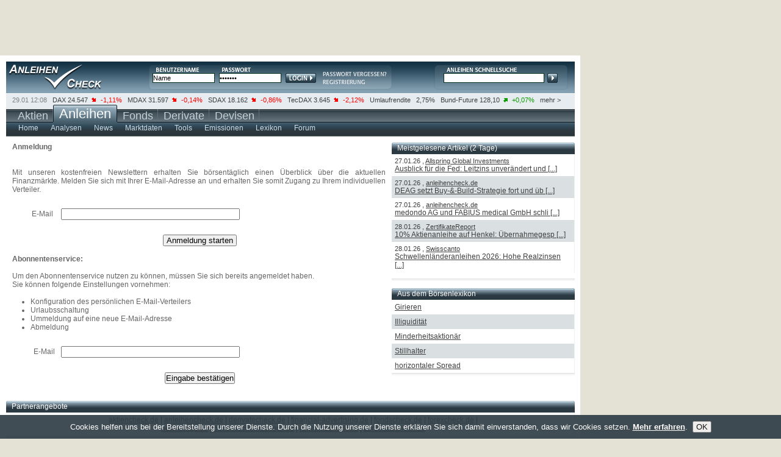

--- FILE ---
content_type: text/html; charset=UTF-8
request_url: https://www.anleihencheck.de/newsletter/index.m
body_size: 6753
content:

		<!DOCTYPE html PUBLIC "-//W3C//DTD XHTML 1.0 Transitional//EN" "https://www.w3.org/TR/xhtml1/DTD/xhtml1-transitional.dtd">
<html xmlns="https://www.w3.org/1999/xhtml" xml:lang="de" lang="de">
<head>
<script type="text/javascript">var t_start=new Date();</script>
<title>Newsletter | anleihencheck.de</title>
<meta http-equiv="Content-Type" content="text/html; charset=utf-8" />
<meta name="google-site-verification" content="9hiX_-TTZZrpr7qVq-G_sEdjJ0HaYJkjx0zlmJa7vlc" />
<meta http-equiv="content-language" content="de,deutsch" />
<meta http-equiv="generator" content="aktiencheck.de AG" />
<meta http-equiv="reply-to" content="info@aktiencheck.de" />
<meta http-equiv="pragma" content="no-cache" />
<meta http-equiv="expires" content="0" />
<meta http-equiv="robots" content="index,follow" />
<meta name="viewport" content="width=device-width, initial-scale=1.0" />
<meta name="revisit-after" content="1 days" />
<meta name="robots" content="NOODP" />
<meta name="distribution" content="global" />
<meta name="author" content="aktiencheck.de AG" />
<meta name="publisher" content="aktiencheck.de AG" />
<meta name="copyright" content="&copy; aktiencheck.de AG" />
<meta name="abstract" content="AnleihenCheck - Die Site rund ums Thema Anleihen" />
<meta name="description" content="Newsletter | anleihencheck.de" />
<meta name="keywords" content="Aktien, Börse, Aktiencheck, Aktienkultur, Aktienanalysen, Aktienempfehlungen, Analysen, Börsennachrichten, Analysten, Research, Geldanlage, Investment, Börse, Börsenkurse, Kurse, Charts, Intraday, Marktberichte, Newsletter, TecDAX, SDAX, DAX, Nebenwerte, Adhoc, Börseninformationen, Börsenbriefe, Börsenbrief, Wertpapiere, Empfehlungen, Warrants, Fonds, Optionsscheine, OS-Rechner, OS-Vergleich, Put, Call, Optionsscheinecheck, Neuemissionen, Marktberichte, Zertifikate, Rohstoffe, Research, Anleihen, Devisen" />
<meta name="dc.description" content="Newsletter | anleihencheck.de" />
<meta name="dc.generator" content="aktiencheck.de AG" />
<meta name="dc.publisher" content="aktiencheck.de AG" />
<meta name="dc.format" content="text/html" />
<meta name="dc.language" content="de,deutsch" />
<meta name="dc.Identifier" content="https://www.aktiencheck.de" />
<meta name="dc.coverage" content="worldwide" />
<meta name="dc.title" content="Newsletter | anleihencheck.de" />
<meta name="dc.creator.firm" content="aktiencheck.de AG" />
<meta name="dc.creator.adress" content="https://www.aktiencheck.de" />
<meta name="dc.subject" content="Aktien, Börse, Aktiencheck, Aktienkultur, Aktienanalysen, Aktienempfehlungen, Analysen, Börsennachrichten, Analysten, Research, Geldanlage, Investment, Börse, Börsenkurse, Kurse, Charts, Intraday, Marktberichte, Newsletter, TecDAX, SDAX, DAX, Nebenwerte, Adhoc, Börseninformationen, Börsenbriefe, Börsenbrief, Wertpapiere, Empfehlungen, Warrants, Fonds, Optionsscheine, OS-Rechner, OS-Vergleich, Put, Call, Optionsscheinecheck, Neuemissionen, Marktberichte, Zertifikate, Rohstoffe, Research, Anleihen, Devisen" />
<meta name="dc.keywords" content="Aktien, Börse, Aktiencheck, Aktienkultur, Aktienanalysen, Aktienempfehlungen, Analysen, Börsennachrichten, Analysten, Research, Geldanlage, Investment, Börse, Börsenkurse, Kurse, Charts, Intraday, Marktberichte, Newsletter, TecDAX, SDAX, DAX, Nebenwerte, Adhoc, Börseninformationen, Börsenbriefe, Börsenbrief, Wertpapiere, Empfehlungen, Warrants, Fonds, Optionsscheine, OS-Rechner, OS-Vergleich, Put, Call, Optionsscheinecheck, Neuemissionen, Marktberichte, Zertifikate, Rohstoffe, Research, Anleihen, Devisen" />


<link rel="stylesheet" type="text/css" href="/css/base.min.css" />
<link rel="stylesheet" type="text/css" href="/css/ariva.min.css" />
<link rel="alternate" type="application/rss+xml" title="anleihencheck.de - Analysen" href="https://www.anleihencheck.de/rss/analysen.rss2" />
<link rel="alternate" type="application/rss+xml" title="anleihencheck.de - News" href="https://www.anleihencheck.de/rss/news.rss2" />

<!--[if lte IE 7]><link type="text/css" rel="stylesheet" media="all" href="/css/ie.css" /><![endif]-->
<script type="text/javascript" src="https://www.aktiencheck.de/js/jquery-1.6.2.min.js"></script>
<script type="text/javascript" src="https://www.aktiencheck.de/js/jquery.cookiesdirective.min.js"></script>
<script type="text/javascript" src="https://www.aktiencheck.de/js/livesearch.js"></script>
<script type="text/javascript" src="https://www.aktiencheck.de/js/Basic.js"></script>
<script type="text/javascript" src="https://www.aktiencheck.de/js/Modal.js"></script>
<script type="text/javascript" src="https://imagesrv.adition.com/js/adition.js"></script>

<!-- Google tag (gtag.js) -->
<script async src="https://www.googletagmanager.com/gtag/js?id=G-5YWD289RMJ"></script>
<script type="text/javascript">
  window.dataLayer = window.dataLayer || [];
  function gtag(){dataLayer.push(arguments);}
  gtag('js', new Date());

  gtag('config', 'G-5YWD289RMJ');
</script>


<script type="text/javascript">
	jQuery(document).ready(function($){
		$.cookiesDirective({
			privacyPolicyUri: '/home/datenschutz.m',
			explicitConsent: false,
			position : 'bottom',
			duration: 0,
			backgroundColor: '#2b3942',
			backgroundOpacity: '90',
			linkColor: '#ffffff'
		});
	});
</script>
<script language="JavaScript" type="text/javascript">
	var kp_category_id = "Anleihen";
</script>
<script type="text/javascript" src="https://d31bfnnwekbny6.cloudfront.net/customers/27579.min.js"></script>


<script type="text/javascript">
/* <![CDATA[ */
sfHover = function()
{
	var sfEls = document.getElementById("mainnav").getElementsByTagName("LI");
	for (var i=0; i<sfEls.length; i++)
	{
		sfEls[i].onmouseover=function()
		{
			this.className+=" sfhover";
		}
		sfEls[i].onmouseout=function()
		{
			this.className=this.className.replace(new RegExp(" sfhover\\b"), "");
		}
	}
}
if (window.attachEvent) window.attachEvent("onload", sfHover);
/* ]]> */
</script>

<!-- Twitter conversion tracking base code -->
<script type="text/javascript">
!function(e,t,n,s,u,a){e.twq||(s=e.twq=function(){s.exe?s.exe.apply(s,arguments):s.queue.push(arguments);
},s.version='1.1',s.queue=[],u=t.createElement(n),u.async=!0,u.src='https://static.ads-twitter.com/uwt.js',
a=t.getElementsByTagName(n)[0],a.parentNode.insertBefore(u,a))}(window,document,'script');
twq('config','ozwyx');
</script>
<!-- End Twitter conversion tracking base code -->

</head>
<body>
<div id="main" class="clear-block">
	<div id="header" class="clear-block">
		<div id="logo"><a href="/" title="Anleihen-Check"><img src="/images/trans.gif" alt="Anleihen-Check" /></a></div>
		

		<div id="login">
			<form action="/parts/user/dologin.m">
				<input type="text" class="form_text" name="DISPLAY_ID" value="Name" onfocus="if(this.value == 'Name'){this.value=''}" onblur="if(this.value == ''){this.value='Name'}" />
				<input class="form_text" type="password" name="ISKW" value="*******" onfocus="if(this.value == '*******'){this.value=''}" onblur="if(this.value == ''){this.value='*******'}" />
				<input type="hidden" name="USER_SITE" value="ac" />
				<input type="hidden" name="ISACTION" value="go" />
				<input type="hidden" name="ISPSP" />
				<input type="hidden" name="ISPSS" />
				<input type="hidden" name="ISSE" />


				<input type="submit" class="form_submit" value="Login" />
			</form>
			<div class="links">
				<a href="/user/mailregdata.m" title="Passwort anfordern"><img src="/images/login_psw.png" alt="" /></a>
				<a href="/user/register" title="Neues Depot"><img src="/images/login_registrierung.png" alt="" /></a>
			</div>
		</div>

		<div id="kurssuche">
			<div id="LSResult">LSR</div>
<form name="megasuche" id="megasuche" method="get" action="/quotes/suche" onsubmit="return Ziel()" target="_self">
	<input type="text" name="search" id="livesearch" onmousedown="this.value='';" onkeydown="liveSearchStartExt('LSResult','megasuche')" onblur="liveSearchHideDelayed('LSResult','megasuche')" class="form_text" />
	<input type="submit" class="form_submit" />
</form>

		</div>
	</div>
	<div id="ticker" class="clear-block">
		<ul class="clear-block">
	<li class="first">29.01 12:08</li>

	<li>
		<a href="/dax_40-indizes">DAX</a>
		24.547&nbsp;
		<img src="/images/minus.png" alt="minus" />
		<span class="minus">-1,11%</span>
	</li>

	<li>
		<a href="/mdax-indizes">MDAX</a>
		31.597&nbsp;
		<img src="/images/minus.png" alt="minus" />
		<span class="minus">-0,14%</span>
	</li>

	<li>
		<a href="/sdax-indizes">SDAX</a>
		18.162&nbsp;
		<img src="/images/minus.png" alt="minus" />
		<span class="minus">-0,86%</span>
	</li>

	<li>
		<a href="/tecdax-indizes">TecDAX</a>
		3.645&nbsp;
		<img src="/images/minus.png" alt="minus" />
		<span class="minus">-2,12%</span>
	</li>

	<li>
		<a href="/umlaufrendite-de-oeffentliche-hand-zinssatz">Umlaufrendite</a>
				&nbsp;
		<span>2,75%</span>
	</li>

	<li>
		<a href="/euro_bund_future-futures">Bund-Future</a>
		128,10&nbsp;
		<img src="/images/plus.png" alt="plus" />
		<span class="plus">+0,07%</span>
	</li>
	<li class="last"><a href="/anleihen/wirtschaftsdaten">mehr ></a></li>
</ul>



	</div>
	<div id="nav" class="clear-block">
		
		<ul id="mainnav" class="clear-block">

			<li ><a href="https://www.aktiencheck.de"><span class="nav2">Aktien
				</span></a>
				
			</li>

			<li class="selected"><a href="https://www.anleihencheck.de"><span class="nav">Anleihen
				</span></a>
				
				<ul class="subnav">
				
					<li>
						<a href="/anleihen/index" ><span >Home</span></a>


						<ul>
							<li class="nav90"><a href="/home/impressum.m"><span>&nbsp;Impressum</span></a></li>
							<li class="nav80"><a href="/home/mediadaten.m"><span>&nbsp;Mediadaten</span></a></li>
							<li class="nav90"><a href="/home/datenschutz.m"><span>&nbsp;Datenschutz</span></a></li>
							<li class="nav80"><a href="/home/feedback.m"><span>&nbsp;Feedback</span></a></li>
							<li class="nav60"><a href="/home/sitemap.m"><span>&nbsp;Sitemap</span></a></li>
							<li class="nav60"><a href="/home/rss.m"><span>&nbsp;RSS</span></a></li>
							<li class="navibanner"><span class="navilayer">&nbsp;</span></li>
						</ul>
					</li>
					<li>
						<a href="/analysen/Anleihen" ><span >Analysen</span></a>

					</li>
					<li>
						<a href="/news/Anleihen" ><span >News</span></a>

					</li>
					<li>
						<a href="/anleihen/futures" ><span >Marktdaten</span></a>


						<ul>
							<li class="nav125"><a href="/anleihen/futures"><span>&nbsp;Indizes &amp; Futures</span></a></li>
							<li class="nav70"><a href="/anleihen/zinsen"><span>&nbsp;Zinsen</span></a></li>
							<li class="nav110"><a href="/anleihen/wirtschaftsdaten"><span>&nbsp;Wirtschaftsdaten</span></a></li>
							<li class="navibanner"><span class="navilayer">&nbsp;</span></li>
						</ul>
					</li>
					<li>
						<a href="/anleihen/suche" ><span >Tools</span></a>


						<ul>
							<li class="nav60"><a href="/anleihen/suche"><span>&nbsp;Suche</span></a></li>
							<li class="nav90"><a href="/anleihen/renditerechner"><span>&nbsp;Renditerechner</span></a></li>
							<li class="navibanner"><span class="navilayer">&nbsp;</span></li>
						</ul>
					</li>
					<li>
						<a href="/anleihen/neuemissionen" ><span >Emissionen</span></a>


						<ul>
							<li class="nav60"><a href="/anleihen/neuemissionen"><span>&nbsp;IBOs</span></a></li>
							<li class="nav100"><a href="/anleihen/emittenten"><span>&nbsp;Emittenten</span></a></li>
							<li class="nav110"><a href="/handelsplaetze/handelsplaetze.m"><span>&nbsp;Handelsplätze</span></a></li>
							<li class="navibanner"><span class="navilayer">&nbsp;</span></li>
						</ul>
					</li>
					<li>
						<a href="/lexikon/index" ><span >Lexikon</span></a>


						<ul>
							<li class="nav30"><a href="/lexikon/A.m"><span>&nbsp;A</span></a></li>
							<li class="nav30"><a href="/lexikon/B.m"><span>&nbsp;B</span></a></li>
							<li class="nav30"><a href="/lexikon/C.m"><span>&nbsp;C</span></a></li>
							<li class="nav30"><a href="/lexikon/D.m"><span>&nbsp;D</span></a></li>
							<li class="nav30"><a href="/lexikon/E.m"><span>&nbsp;E</span></a></li>
							<li class="nav30"><a href="/lexikon/F.m"><span>&nbsp;F</span></a></li>
							<li class="nav30"><a href="/lexikon/G.m"><span>&nbsp;G</span></a></li>
							<li class="nav30"><a href="/lexikon/H.m"><span>&nbsp;H</span></a></li>
							<li class="nav30"><a href="/lexikon/I.m"><span>&nbsp;I</span></a></li>
							<li class="nav30"><a href="/lexikon/J.m"><span>&nbsp;J</span></a></li>
							<li class="nav30"><a href="/lexikon/K.m"><span>&nbsp;K</span></a></li>
							<li class="nav30"><a href="/lexikon/L.m"><span>&nbsp;L</span></a></li>
							<li class="nav30"><a href="/lexikon/M.m"><span>&nbsp;M</span></a></li>
							<li class="nav30"><a href="/lexikon/N.m"><span>&nbsp;N</span></a></li>
							<li class="nav30"><a href="/lexikon/O.m"><span>&nbsp;O</span></a></li>
							<li class="nav30"><a href="/lexikon/P.m"><span>&nbsp;P</span></a></li>
							<li class="nav30"><a href="/lexikon/Q.m"><span>&nbsp;Q</span></a></li>
							<li class="nav30"><a href="/lexikon/R.m"><span>&nbsp;R</span></a></li>
							<li class="nav30"><a href="/lexikon/S.m"><span>&nbsp;S</span></a></li>
							<li class="nav30"><a href="/lexikon/T.m"><span>&nbsp;T</span></a></li>
							<li class="nav30"><a href="/lexikon/U.m"><span>&nbsp;U</span></a></li>
							<li class="nav30"><a href="/lexikon/V.m"><span>&nbsp;V</span></a></li>
							<li class="nav30"><a href="/lexikon/W.m"><span>&nbsp;W</span></a></li>
							<li class="nav30"><a href="/lexikon/X.m"><span>&nbsp;X</span></a></li>
							<li class="nav30"><a href="/lexikon/Y.m"><span>&nbsp;Y</span></a></li>
							<li class="nav30"><a href="/lexikon/Z.m"><span>&nbsp;Z</span></a></li>
							<li class="navibanner"><span class="navilayer">&nbsp;</span></li>
						</ul>
					</li>
					<li>
						<a href="/forum/_anleihen/forum" ><span >Forum</span></a>


						<ul>
							<li class="nav80"><a href="/forum/_anleihen/forum"><span>&nbsp;Anleihen</span></a></li>
							<li class="nav110"><a href="/forum/regeln"><span>&nbsp;Regeln &amp; Hilfe</span></a></li>
							<li class="navibanner"><span class="navilayer">&nbsp;</span></li>
						</ul>
					</li>
				</ul>
			</li>

			<li ><a href="https://www.fondscheck.de"><span class="nav2">Fonds
				</span></a>
				
			</li>

			<li ><a href="http://www.derivatecheck.de" target="_blank"><span class="nav2">Derivate
				</span></a>
				
				<ul class="subnav2">
				
					<li>
						<a href="http://www.derivatecheck.de" target="_blank" ><span >Futures &amp; Optionen</span></a>


					</li>
					<li>
						<a href="http://www.optionsscheinecheck.de" target="_blank" ><span >Optionsscheine</span></a>


					</li>
					<li>
						<a href="http://www.rohstoffecheck.de" target="_blank" ><span >Rohstoffe</span></a>

					</li>
					<li>
						<a href="http://www.zertifikatecheck.de" target="_blank" ><span >Zertifikate</span></a>


					</li>
				</ul>
			</li>

			<li ><a href="http://www.forexcheck.de" target="_blank"><span class="nav2">Devisen
				</span></a>
				
			</li>
		</ul>



	</div>
	<div id="billboard">
		<!-- BEGIN anlc - billboard - rest --><script type="text/javascript" src="https://adfarm1.adition.com/js?wp_id=474105&amp;keyword="></script><noscript><a href="https://adfarm1.adition.com/click?sid=474105&amp;ts=1769685819" target="_blank"><img src="https://adfarm1.adition.com/banner?sid=474105&amp;ts=1769685819" border="0" alt="" /></a></noscript><!-- END ADITIONTAG -->
	</div>
	<div id="content" class="clear-block">
		
			                <div class="row clear-block">
                        <div class="content_left">
                                <div class="col_last" id="ar_newsletter">
					<script>
<!--
function $_GET(var_str)
{
 url_param_str = window.location.search;
 var_str	      = var_str+"=";
 len	      = var_str.length;
 i	      = url_param_str.indexOf(var_str);

 if (i==-1)
 {
    erg             = "";
    return erg;
 }
 ts	      = url_param_str.substr(i+len);
 j	      = ts.indexOf("&");
 if (j == -1)
 {
    erg	      = ts.substr(0);
 }
 else
 { 
    erg	      = ts.substr(0,j);
 }
 erg	      = decodeURIComponent(erg);
 return erg;
}
site                 = 'anleihencheck.de';
//-->
</script>

<div style="padding-left: 10px;">
	<span><b>Anmeldung</b></span><br /><br ><br />

	<table cellspacing="0" cellpadding="0" border="0" width="100%">
		<tr>
			<td>
			<!--<p><font size="4"><strong>Newsletter</strong></font></p>-->
			<p align="justify">Mit unseren kostenfreien Newslettern erhalten Sie b&ouml;rsent&auml;glich einen &Uuml;berblick &uuml;ber die aktuellen Finanzm&auml;rkte. Melden Sie sich mit Ihrer E-Mail-Adresse an und erhalten Sie somit Zugang zu Ihrem individuellen Verteiler.</p><br />

			<form name='frmMailSolution1' id='frmMailSolution' method='get' action="email_pruefen.m">
				<input type="hidden" name="site" value="anleihencheck.de">

				<table border="0" cellpadding="3" cellspacing="0" width="100%" style="border-collapse: separate; border-spacing: 10px;">
					<tr>
						<td align="right" width="60" style="vertical-align: middle;">E-Mail&nbsp;</td>
						<td align="left"><input type="text" name="email" size="35" id="fp3" maxlength="60" /></td>
					</tr>
				</table>

	    		<div align="center"><br><p>&nbsp;<input type="submit" class="submit" value=" Anmeldung starten " name="B1" /></p></div>
			</form>
				<br />
				<p><strong>Abonnentenservice:</strong></p><br />
				<p align="justify">Um den Abonnentenservice nutzen zu können, müssen Sie sich bereits angemeldet haben.<br />
				Sie können folgende Einstellungen vornehmen:</p><br />
				<ul id="search" style="padding-left: 30px;">
					<li>Konfiguration des persönlichen E-Mail-Verteilers</li>
					<li>Urlaubsschaltung</li>
					<li>Ummeldung auf eine neue E-Mail-Adresse</li>
					<li>Abmeldung</li>
				</ul>
				<br />
				<form name='frmMailSolution2' id='frmMailSolution2' method='get' action='http://62.27.38.101/c/n'>
					<input type='hidden' name='AID'    value='32437'>
					<input type='hidden' name='ACTION' value='UPDATE'>
					<input type='hidden' name='RED'    value='http://www.anleihencheck.de/newsletter/konfiguration_redirect.m'>
					<input type="hidden" name="FIELD_OPERATION_Password2" value="PREAPP">
					<input type="hidden" name="Password2" value="1">
					<div align="center">
						<table border="0" cellpadding="3" cellspacing="5" width="100%" style="border-collapse: separate; border-spacing: 10px;">
							<tr>
								<td align="right" width="60" class="sdt" style="vertical-align: middle">E-Mail</td>
								<td align="left"><input type="text" name="EMMAIL" size="35" style="font-family: Arial; font-size: 10pt" maxlength="60"></td>
							</tr>
						</table>
						<br />
						<p align="center">&nbsp;<input type="submit" class="submit" value="Eingabe bestätigen" name="B1"/></p>
					</div>			
				</form>
			</td>
		</tr>
	</table>
</div>
<br /><br />


                                </div>
                        </div>
                        <div class="content_right">
                                <div class="col">
                                        	<div class="row clear-block">
		<div class="box" >

			<div class="header" >

				Meistgelesene Artikel&#160;(2 Tage)
			</div>

			<div  class="content_main">






<div class="odd" title="Ausblick für die Fed: Leitzins unverändert und Ernennung des nächsten Fed-Vorsitzenden im Fokus">
	<div class="small" style="float: left;">27.01.26

	, <a href="/analysen/category_analyst?analyst_id=3085">Allspring Global Investments</a>

	</div>
	<div style="clear: both;"></div>


	<a href="/analysen/Artikel-Ausblick_fuer_Fed_Leitzins_unveraendert_und_Ernennung_naechsten_Fed_Vorsitzenden_Fokus-19405993">Ausblick f&uuml;r die Fed: Leitzins unver&auml;ndert und  [...]</a>

</div>


<div class="even" title="DEAG setzt Buy-&-Build-Strategie fort und übernimmt sämtliche Minderheitenanteile bei Wizard Live - Anleihenews">
	<div class="small" style="float: left;">27.01.26

	, <a href="/news/category_analyst?analyst_id=2447">anleihencheck.de</a>

	</div>
	<div style="clear: both;"></div>


	<a href="/news/Artikel-DEAG_setzt_Buy_Build_Strategie_fort_und_uebernimmt_saemtliche_Minderheitenanteile_Wizard_Live_Anleihenews-19405995">DEAG setzt Buy-&amp;-Build-Strategie fort und &uuml;b [...]</a>

</div>


<div class="odd" title="medondo AG und FABIUS medical GmbH schließen strategische Kooperation für digitales Factoring - Anleihenews">
	<div class="small" style="float: left;">27.01.26

	, <a href="/news/category_analyst?analyst_id=2447">anleihencheck.de</a>

	</div>
	<div style="clear: both;"></div>


	<a href="/news/Artikel-medondo_AG_und_FABIUS_medical_GmbH_schliessen_strategische_Kooperation_fuer_digitales_Factoring_Anleihenews-19406701">medondo AG und FABIUS medical GmbH schli [...]</a>

</div>


<div class="even" title="10% Aktienanleihe auf Henkel: Übernahmegespräche mit Wendel - Anleihenanalyse">
	<div class="small" style="float: left;">28.01.26

	, <a href="/analysen/category_analyst?analyst_id=1758">ZertifikateReport</a>

	</div>
	<div style="clear: both;"></div>


	<a href="/analysen/Artikel-10_Aktienanleihe_auf_Henkel_Uebernahmegespraeche_Wendel_Anleihenanalyse-19410189">10% Aktienanleihe auf Henkel: &Uuml;bernahmegesp [...]</a>

</div>


<div class="odd" title="Schwellenländeranleihen 2026: Hohe Realzinsen und solide Fundamentaldaten">
	<div class="small" style="float: left;">28.01.26

	, <a href="/analysen/category_analyst?analyst_id=2039">Swisscanto</a>

	</div>
	<div style="clear: both;"></div>


	<a href="/analysen/Artikel-Schwellenlaenderanleihen_2026_Hohe_Realzinsen_und_solide_Fundamentaldaten-19410481">Schwellenl&auml;nderanleihen 2026: Hohe Realzinsen  [...]</a>

</div>



	        </div>

		</div>
	</div>














                                </div>
                                	<div class="row clear-block">
		<div class="col" >

			<div class="header" >

				<span class="more" style="float:left;"><a href="/lexikon/index.m">Aus dem Börsenlexikon</a></span>
			</div>

			<div  class="content_main">





		<div class="odd">
			<a href="/lexikon/G.m?begriff=Girieren">Girieren</a>
		</div>
		<div class="even">
			<a href="/lexikon/I.m?begriff=Illiquiditaet">Illiquidität</a>
		</div>
		<div class="odd">
			<a href="/lexikon/M.m?begriff=Minderheitsaktionaer">Minderheitsaktionär</a>
		</div>
		<div class="even">
			<a href="/lexikon/S.m?begriff=Stillhalter">Stillhalter</a>
		</div>
		<div class="odd">
			<a href="/lexikon/H.m?begriff=horizontaler_Spread">horizontaler Spread</a>
		</div>
	        </div>

		</div>
	</div>









                                <div class="col_last">
                                        
                                </div>
                        </div>
                </div>

		
	</div>
	<div id="footer" class="clear-block">
			<div class="row clear-block">
		<div class="box clear" >

			<div class="header" >

				Partnerangebote
			</div>

			<div  class="content_main">




	<div style="text-align:center; width:100%; padding: 5px;">
		<a href="https://www.aktiencheck.de" target="_blank">aktiencheck.de</a> |
		<a href="https://www.anleihencheck.de" target="_blank">anleihencheck.de</a> |
		<a href="http://www.derivatecheck.de" target="_blank">derivatecheck.de</a> |
		<a href="http://www.financial-advertising.de" target="_blank">financial-advertising.de</a> |
		<a href="https://www.fondscheck.de" target="_blank">fondscheck.de</a> |
		<a href="http://www.forexcheck.de" target="_blank">forexcheck.de</a> |
		<br />
		<a href="http://www.newratings.de" target="_blank">newratings.de</a> |
		<a href="http://www.optionsscheinecheck.de" target="_blank">optionsscheinecheck.de</a> |
		<a href="http://www.rohstoffecheck.de" target="_blank">rohstoffecheck.de</a> |
		<a href="http://www.zertifikatecheck.de" target="_blank">zertifikatecheck.de</a>
	</div>
	        </div>

		</div>
	</div>





<br />
<div style="float: left;">
	<p>
		Copyright 1998 - 2026 <a href="/home/impressum.m">aktiencheck.de</a>,
		implementiert durch <a href="https://www.ariva.ag" target="_blank">ARIVA.DE AG</a>
	</p>
</div>

<div style="float:right; margin-left:10px;">
	<g:plusone size="medium" count="false"></g:plusone>
	<script type="text/javascript">
		window.___gcfg = {
			lang: 'de-DE'
		};

		(function() {
			var po = document.createElement('script'); po.type = 'text/javascript'; po.async = true;
			po.src = 'https://apis.google.com/js/plusone.js';
			var s = document.getElementsByTagName('script')[0]; s.parentNode.insertBefore(po, s);
		})();
	</script>
</div>
<div style="clear: both"></div>



	</div>
</div>

<div id="banner_big">
<!-- BEGIN anlc - bigsize - rest --><script type="text/javascript" src="https://adfarm1.adition.com/js?wp_id=429450&amp;keyword="></script><noscript><a href="https://adfarm1.adition.com/click?sid=429450&amp;ts=1769685820" target="_blank"><img src="https://adfarm1.adition.com/banner?sid=429450&amp;ts=1769685820" border="0" alt="" /></a></noscript><!-- END ADITIONTAG -->
</div>

<div id="skyscraper">
<!-- BEGIN anlc - skyscraper - rest --><script type="text/javascript" src="https://adfarm1.adition.com/js?wp_id=429452&amp;keyword="></script><noscript><a href="https://adfarm1.adition.com/click?sid=429452&amp;ts=1769685820" target="_blank"><img src="https://adfarm1.adition.com/banner?sid=429452&amp;ts=1769685820" border="0" alt="" /></a></noscript><!-- END ADITIONTAG -->
</div>

<script type="text/javascript">
        var t_generated = new Date();
</script>


<div id="pseudo_navilayer">
	<!-- BEGIN anlc - navilayer - rest --><script type="text/javascript" src="https://adfarm1.adition.com/js?wp_id=444814&amp;keyword="></script><noscript><a href="https://adfarm1.adition.com/click?sid=444814&amp;ts=1769685820" target="_blank"><img src="https://adfarm1.adition.com/banner?sid=444814&amp;ts=1769685820" border="0" alt="" /></a></noscript><!-- END ADITIONTAG -->
</div>

<div id="banner_popup">
	<script type="text/javascript" src="https://traffic.finad.de/roc_p/an/an_p-rest.html"></script>
</div>

<script type="text/javascript">
	document.getElementsByClassName = function(cl) {
		var retnode = [];
		var myclass = new RegExp('\\b'+cl+'\\b');
		var elem = this.getElementsByTagName('*');
		for (var i = 0; i < elem.length; i++) {
			var classes = elem[i].className;
			if (myclass.test(classes)) retnode.push(elem[i]);
		}
		return retnode;
	};

	var navilayers = document.getElementsByClassName("navilayer");

	for (var i = 0; i < navilayers.length; i++) {
		navilayers[i].innerHTML = document.getElementById("pseudo_navilayer").innerHTML;
	}

	document.getElementById("pseudo_navilayer").innerHTML = '';
</script>





</body>
</html>







--- FILE ---
content_type: text/html; charset=utf-8
request_url: https://accounts.google.com/o/oauth2/postmessageRelay?parent=https%3A%2F%2Fwww.anleihencheck.de&jsh=m%3B%2F_%2Fscs%2Fabc-static%2F_%2Fjs%2Fk%3Dgapi.lb.en.2kN9-TZiXrM.O%2Fd%3D1%2Frs%3DAHpOoo_B4hu0FeWRuWHfxnZ3V0WubwN7Qw%2Fm%3D__features__
body_size: 161
content:
<!DOCTYPE html><html><head><title></title><meta http-equiv="content-type" content="text/html; charset=utf-8"><meta http-equiv="X-UA-Compatible" content="IE=edge"><meta name="viewport" content="width=device-width, initial-scale=1, minimum-scale=1, maximum-scale=1, user-scalable=0"><script src='https://ssl.gstatic.com/accounts/o/2580342461-postmessagerelay.js' nonce="a8kaxb7nwdNW2k41NETzlA"></script></head><body><script type="text/javascript" src="https://apis.google.com/js/rpc:shindig_random.js?onload=init" nonce="a8kaxb7nwdNW2k41NETzlA"></script></body></html>

--- FILE ---
content_type: application/javascript; charset=UTF-8
request_url: https://www.aktiencheck.de/js/Basic.js
body_size: -21
content:
function getObject(name) {
  if(document.getElementById) return document.getElementById(name);
  else if(document.all) return document.all[name];
  else if(document.layers) return document.layers[name];
}


